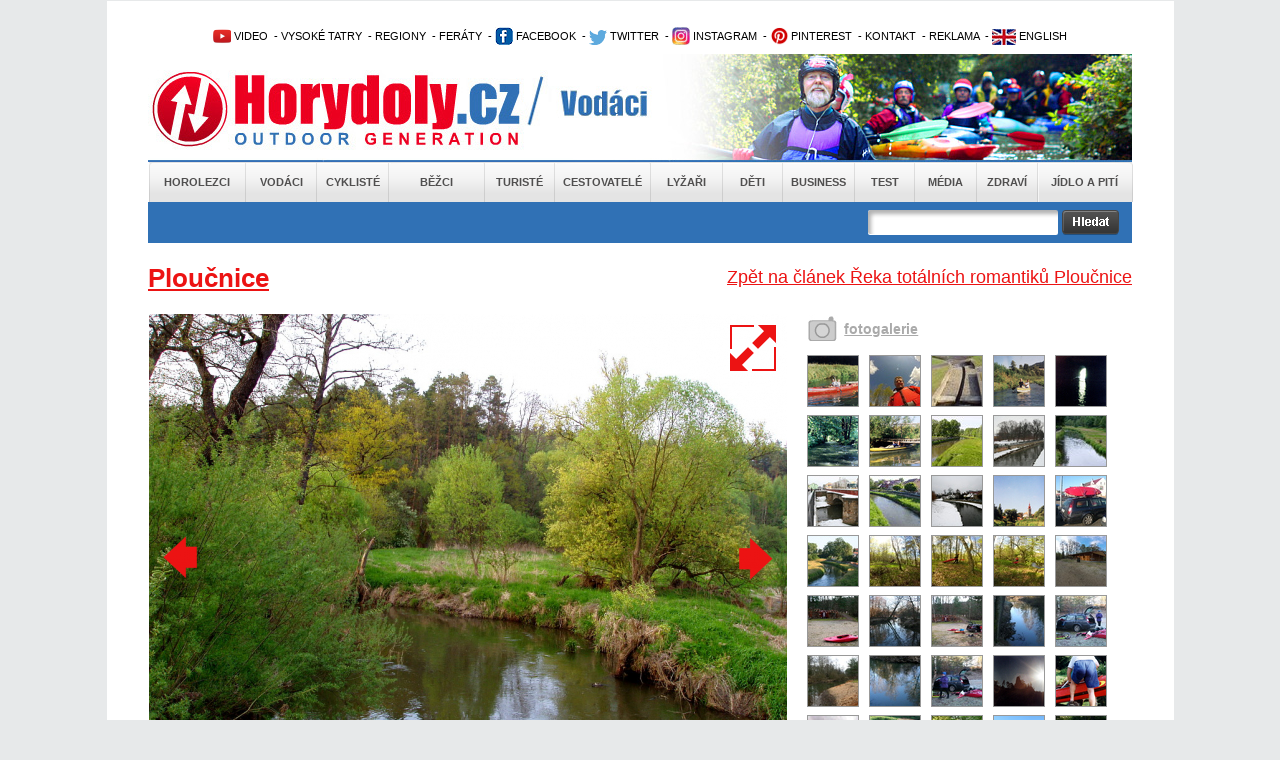

--- FILE ---
content_type: text/html; charset=utf-8
request_url: https://www.horydoly.cz/vodaci/reka-totalnich-romantiku.html?galerie=73858&image=40976
body_size: 10007
content:
<!DOCTYPE html PUBLIC "-//W3C//DTD XHTML 1.0 Transitional//EN" "http://www.w3.org/TR/xhtml1/DTD/xhtml1-transitional.dtd">
<html xmlns="http://www.w3.org/1999/xhtml" xml:lang="en" lang="en">
  <head>
    <meta http-equiv="Content-Type" content="text/html; charset=utf-8" />
<meta http-equiv="Cache-Control" content="no-store, no-cache, must-revalidate, proxy-revalidate, post-check=0, pre-check=0" />
    <meta name="title" content="Galerie Ploučnice - Řeka totálních romantiků Ploučnice - Horydoly.cz - Outdoor Generation" />
<meta name="keywords" content="river guide, Ploučnice, kanoe, kajak, vodáci, Ralsko, Mimoň, Boreček, vodácký průvodce" />
<meta name="description" content="RIVER GUIDE Ploučnice je nejhezčí řeka  kterou jsem v životě jel! Celou dobu od Stráže po Českou Lípu se jede v džungli. Voda svižně teče úzkým korytem a přitom se loď neustále prodírá tunely pod křovím a stromy  nebo meandruje bažinatými loukami." />
<meta name="language" content="cs" />
<meta name="robots" content="index, follow" />
<meta name="author" content="Horydoly.cz, Next Generation Solution" />
                   <meta property="og:title" content="Řeka totálních romantiků Ploučnice" />
          <meta property="og:description" content="RIVER GUIDE Ploučnice je nejhezčí řeka, kterou jsem v životě jel! Celou dobu od Stráže po Českou Lípu se jede v džungli. Voda svižně teče úzkým korytem a přitom se loď neustále prodírá tunely pod křovím a stromy, nebo meandruje bažinatými loukami." />
                    <meta property="og:image" content="http://www.horydoly.cz/uploads/sources/voda/reky/cesko/ploucnice/15f72666ba31b70962e9b9b3378e4c0f_untitled-8-jpg.jpg" />
                   <title>Galerie Ploučnice - Řeka totálních romantiků Ploučnice - Horydoly.cz - Outdoor Generation</title>
    <link rel="shortcut icon" href="/favicon.ico" />
    <link rel="stylesheet" type="text/css" media="all" href="/css-min/key/76f5eb04a999a8cfad99636fbf8c67f4f3b4c660/v/1678364015.css" />
<link rel="stylesheet" type="text/css" media="screen" href="/css-min/key/f277cd3bcc8158fa70f1c0c9e7f8c33d9d24bc69/v/1678364015.css" />
    
    
<!-- google maily --> 
<meta name="google-site-verification" content="uzKscg3XmxhjaWPSL2XjD5jsKpWCLAZT03dmnNH9QFg" />
    <meta name="viewport" content="width=device-width,initial-scale=1">

   
    <style type="text/css">
        .ngs .ngs_default {
            padding: 0px;
        }
    </style>
    
          <!--[if IE 7]>
          <link rel="stylesheet" href="/css/ngs/ie7.css" />
          <![endif]-->

          <!--[if IE 9]>
          <link rel="stylesheet" href="/css/ngs/ie9.css" />
          <![endif]-->  

<script type="text/javascript">
(function() {
    var consent_mode = function() {
        window.dataLayer = window.dataLayer || [];
        function gtag() { dataLayer.push(arguments); }
        var consentStatus = localStorage.getItem("consentStatus");
        
        if (consentStatus === "granted") {
            gtag('consent', 'update', {
                'ad_storage': 'granted',
                'analytics_storage': 'granted',
                'ad_user_data': 'granted',
                'ad_personalization': 'granted',
            });
        } else {
            gtag('consent', 'default', {
                'ad_storage': 'granted',
                'analytics_storage': 'granted',
                'ad_user_data': 'denied',
                'ad_personalization': 'denied',
            });
        }
    };

    var acceptConsent = function() {
        gtag('consent', 'update', {
            'ad_storage': 'granted',
            'analytics_storage': 'granted',
            'ad_user_data': 'granted',
            'ad_personalization': 'granted',
        });
        localStorage.setItem("consentStatus", "granted");
    };

    var denyConsent = function() {
        gtag('consent', 'update', {
            'ad_storage': 'granted',
            'analytics_storage': 'granted',
            'ad_user_data': 'denied',
            'ad_personalization': 'denied',
        });
        localStorage.setItem("consentStatus", "denied");
    };

    consent_mode();

    var acceptButtons = document.querySelectorAll(".fc-cta-consent, .fc-data-preferences-accept-all");
    acceptButtons.forEach(function(button) {
        button.addEventListener("click", acceptConsent);
    });

    var rejectButtons = document.querySelectorAll(".fc-cta-do-not-consent");
    rejectButtons.forEach(function(button) {
        button.addEventListener("click", denyConsent);
    });
})();


  var _gaq = _gaq || [];
  var pluginUrl =
  '//www.google-analytics.com/plugins/ga/inpage_linkid.js';
  _gaq.push(['_require', 'inpage_linkid', pluginUrl]);
  _gaq.push(['_setAccount', 'UA-2338799-1']);
  _gaq.push(['_trackPageview']);
  
  (function() {
    var ga = document.createElement('script'); ga.type = 'text/javascript'; ga.async = true;
    ga.src = ('https:' == document.location.protocol ? 'https://ssl' : 'http://www') + '.google-analytics.com/ga.js';
    var s = document.getElementsByTagName('script')[0]; s.parentNode.insertBefore(ga, s);
  })();
</script>

        
<!-- Google tag (gtag.js) -->
<script async src="https://www.googletagmanager.com/gtag/js?id=UA-2338799-1"></script>
<script>
  window.dataLayer = window.dataLayer || [];
  function gtag(){dataLayer.push(arguments);}
  gtag('js', new Date());

  gtag('config', 'UA-2338799-1');
</script>


  
<script>
  (function(i,s,o,g,r,a,m){i['GoogleAnalyticsObject']=r;i[r]=i[r]||function(){
  (i[r].q=i[r].q||[]).push(arguments)},i[r].l=1*new Date();a=s.createElement(o),
  m=s.getElementsByTagName(o)[0];a.async=1;a.src=g;m.parentNode.insertBefore(a,m)
  })(window,document,'script','//www.google-analytics.com/analytics.js','ga');

  ga('create', 'UA-2338799-1', 'auto');
  ga('send', 'pageview');

</script>





<!-- Begin Cookie Consent plugin by Silktide - http://silktide.com/cookieconsent 
<script type="text/javascript">
    window.cookieconsent_options = {"message":"Tato stránka používá technologii cookies za účelem optimalizace efektivního poskytování služeb.","dismiss":"Vím o tom a souhlasím","learnMore":"Více informací","link":"www.horydoly.cz/info-o-serveru.html","theme":"light-bottom"};
</script>

 <script type="text/javascript" src="//s3.amazonaws.com/cc.silktide.com/cookieconsent.latest.min.js"></script>-->
<!-- End Cookie Consent plugin -->




  </head>
  <body>
	             	
	<div id="banner_top">
	   	</div>
	<div id="body">
  	<div id="wrapper">
  	  <div id="wrapper_bottom">
  	  <div id="wrapper_page">
    	
    	<div id="page">
    		<div id="content">
    			
    			<!-- TOP start  -->
    			﻿<div class="leader">

 <!--/ branding nahore /-->
<script type='text/javascript'><!--//<![CDATA[
   var m3_u = (location.protocol=='https:'?'https://updownmedia.cz/reklama/www/delivery/ajs.php':'http://updownmedia.cz/reklama/www/delivery/ajs.php');
   var m3_r = Math.floor(Math.random()*99999999999);
   if (!document.MAX_used) document.MAX_used = ',';
   document.write ("<scr"+"ipt type='text/javascript' src='"+m3_u);
   document.write ("?zoneid=5");
   document.write ('&amp;cb=' + m3_r);
   if (document.MAX_used != ',') document.write ("&amp;exclude=" + document.MAX_used);
   document.write (document.charset ? '&amp;charset='+document.charset : (document.characterSet ? '&amp;charset='+document.characterSet : ''));
   document.write ("&amp;loc=" + escape(window.location));
   if (document.referrer) document.write ("&amp;referer=" + escape(document.referrer));
   if (document.context) document.write ("&context=" + escape(document.context));
   if (document.mmm_fo) document.write ("&amp;mmm_fo=1");
   document.write ("'><\/scr"+"ipt>");
//]]>--></script><noscript><a href='http://updownmedia.cz/reklama/www/delivery/ck.php?n=aa42555a&amp;cb=INSERT_RANDOM_NUMBER_HERE' target='_blank'><img src='http://updownmedia.cz/reklama/www/delivery/avw.php?zoneid=5&amp;cb=INSERT_RANDOM_NUMBER_HERE&amp;n=aa42555a' border='0' alt='' /></a></noscript>

</div>
<div class="leader2">


</div>


  




  			
  

  
  
<div id="top">   

<div class="clear"></div>


<!-- OpenX START -->

<!--/* OpenX Javascript Tag v2.8.10 */-->



<!-- OpenX END -->
 			<h2 class="hide">Užitečné odkazy</h2>


<ul id="topmenu">

<li> 			      <a href="http://www.horydoly.cz/videa" title="Video kanál Horydoly.cz"><img src="/images/layout/youtube1.png" border="0" alt="Video kanál Horydoly.cz" />&nbsp;VIDEO</a></li>  
<li> 					&nbsp;-&nbsp;<a href="http://www.horydoly.cz/rubrika/vysoke-tatry.html" title="Vysoké Tatry - horolezectví, skialpinismus, turistika">VYSOKÉ TATRY</a></li>        
<li> 					&nbsp;-&nbsp;<a href="http://www.horydoly.cz/seznam-regionu-na-horydoly-cz.html" title="České, slovenské a světové regiony na Horydoly.cz - rozcestní­k">REGIONY</a> 		          	 				</li>       
<li> 			      &nbsp;-&nbsp;<a href="http://www.horydoly.cz/turiste/feraty.html" title="GUIDE: via ferra - Klettersteig›">FERÁTY</a></li></li>  
<li>&nbsp;-&nbsp;<a href="https://www.facebook.com/horydolycz" title="Facebook Horydoly.cz"><img src="/images/layout/facebook.png" border="0" alt="Facebook Horydoly.cz" />&nbsp;FACEBOOK</a></li>
<li> 			      &nbsp;-&nbsp;<a href="http://twitter.com/horydoly" title="Twitter Horydoly.cz"><img src="/images/layout/twitter.png" border="0" alt="Twitter Horydoly.cz" />&nbsp;TWITTER</a></li>
<li> 			&nbsp;-&nbsp;<a href="https://www.instagram.com/horydoly" title="Instagram Horydoly.cz"><img src="/images/layout/instagram.png" border="0" alt="Instagram Horydoly.cz" />&nbsp;INSTAGRAM</a></li>		
<li> 			&nbsp;-&nbsp;<a href="https://cz.pinterest.com/horydoly" title="Pinterest Horydoly.cz"><img src="/images/layout/pinterest.png" border="0" alt="Pinterest Horydoly.cz" />&nbsp;PINTEREST</a></li>      
<li> 		         &nbsp;-&nbsp;<a href="mailto:redakce@horydoly.cz">KONTAKT</a></li>
<li> 					&nbsp;-&nbsp;<a href="http://updownmedia.cz" title="Obchodní­ zastoupení­ UpDown Media" target="_blank" >REKLAMA</a></li>
<li>&nbsp;-&nbsp;<a href="/international" title="English version of Horydoly.cz"><img src="/images/layout/international.png" border="0" alt="English version of international Horydoly.cz" />&nbsp;ENGLISH</a></li>




			</ul>       

<div class="logoHeader" style="background-image:url('/images/layout/head_vodaci.jpg')">
<a href="/" class="linkHomepage" title="Horydoly.cz"></a>
<a href="vodaci.html" class="linkSectionHomepage"></a>

</div>

<div id="mainmenu"> 		    <ul class="mainmenu depth0">
                        <li class="first position_0">
            
                        <a href="/horolezci.html" title="Horolezci">Horolezci</a>
            
                    </li>
                        <li class="position_1">
            
                        <a href="/vodaci.html" title="Vodáci">Vodáci</a>
            
                    </li>
                        <li class="position_2">
            
                        <a href="/cykliste.html" title="Cyklisté">Cyklisté</a>
            
                    </li>
                        <li class="position_3">
            
                        <a href="/bezci.html" title="Běžci">Běžci</a>
            
                    </li>
                        <li class="position_4">
            
                        <a href="/turiste.html" title="Turisté">Turisté</a>
            
                    </li>
                        <li class="position_5">
            
                        <a href="/cestovatele.html" title="Cestovatelé">Cestovatelé</a>
            
                    </li>
                        <li class="position_6">
            
                        <a href="/lyzari.html" title="Lyžaři">Lyžaři</a>
            
                    </li>
                        <li class="position_7">
            
                        <a href="/deti.html" title="Děti">Děti</a>
            
                    </li>
                        <li class="position_8">
            
                        <a href="/business.html" title="Business">Business</a>
            
                    </li>
                        <li class="position_9">
            
                        <a href="/test.html" title="Test">Test</a>
            
                    </li>
                        <li class="position_10">
            
                        <a href="/media.html" title="Média">Média</a>
            
                    </li>
                        <li class="position_11">
            
                        <a href="/zdravi.html" title="Zdraví">Zdraví</a>
            
                    </li>
                        <li class="last position_12">
            
                        <a href="/jidlo-a-piti.html" title="Jídlo a pití">Jídlo a pití</a>
            
                    </li>
            </ul>
</div>
<h2 class="hide">Hlavní nabídka</h2>

<div id="search" class="vodaci   ">
	<form id="gcse-search-box" action="/vyhledavat">
          <table>
               <tr>

                    
                    <td valign="top">



                    <div class="formBox">
                      <div class="input_box first">                           
                           <div class="input_div">
                                <input type="text" name="q" value="" />
                           </div>
                      </div>
                      <div class="input_error">
                           
                      </div> 
                      
                                  
                    </div>
                    
<input type="hidden" value="partner-pub-5679046693336489:9887867303" name="cx" />
<input type="hidden" value="FORID:9" name="cof" />
<input type="hidden" value="UTF-8" name="ie" />
                    
                    
                    
                    
                    
                    </td>
                    <td valign="top">
                         <input type="image" src="/images/layout/search/search_button.png" />
                    </td>

        <td>


</td>

              
                  
          </tr>
          </table>

	</form>
     
    
</div>

</div>  
    			<!-- TOP end -->
  
    			<!-- sf content start  -->
    			<a name="topgallery"></a>
<div id="hContent">
     


          	<a href="/vodaci/reka-totalnich-romantiku.html" title="Řeka totálních romantiků Ploučnice" id="backLink">
                Zpět na článek Řeka totálních romantiků Ploučnice          	</a> 
	<h1 class="h1">
                                   Ploučnice          </a>
          	</h1>         
     
     <div class="leftContent">
              <div class="galleryInArticle">
               <div class="hImageGalleryLeft">                    
                    <p align="center">
                         <!-- first photo -->
                         
                         
                              
                                                                 
                                                          
                         
                              
                                                                 
                                                          
                         
                              
                                                                 
                                                          
                         
                              
                                                                 
                                                          
                         
                              
                                                                 
                                                          
                         
                              
                                                                 
                                                          
                         
                              
                                                                 
                                                          
                         
                              
                                                                 
                                                          
                         
                              
                                                                 
                                                          
                         
                              
                                                                 
                                                          
                         
                              
                                                                 
                                                          
                         
                              
                                                                 
                                                          
                         
                              
                                                                 
                                                          
                         
                              
                                                                 
                                                          
                         
                              
                                                                 
                                                          
                         
                              
                                                                 
                                                          
                         
                              
                                                                 
                                                          
                         
                              
                                                                 
                                                          
                         
                              
                                                                 
                                                          
                         
                              
                                                                 
                                                          
                         
                              
                                                                 
                                                          
                         
                              
                                                                 
                                                          
                         
                              
                                                                 
                                                          
                         
                              
                                                                 
                                                          
                         
                              
                                                                 
                                                          
                         
                              
                                                                 
                                                          
                         
                              
                                                                 
                                                          
                         
                              
                                                                 
                                                          
                         
                              
                                                                 
                                                          
                         
                              
                                                                 
                                                          
                         
                              
                                                                 
                                                          
                         
                              
                                                                 
                                                          
                         
                              
                                                                 
                                                          
                         
                              
                                                                 
                                                          
                         
                              
                                                                 
                                                          
                         
                              
                                                                 
                                                          
                         
                              
                                                                 
                                                          
                         
                              
                                                                 
                                                          
                         
                              
                                                                 
                                                          
                         
                              
                                                                 
                                                          
                         
                              
                                                                 
                                                          
                         
                              
                                                                 
                                                          
                         
                              
                                                                                                    <a title="Přejít na detail galerie" href="/galerie/73858/fotka/40976?backId=1373#fotka"><img title="Řeka totálních romantiků Ploučnice" alt="Řeka totálních romantiků Ploučnice" src="/uploads/sources/voda/reky/cesko/ploucnice/a98ddff71aec9e07423e7d311aa96108_p5070045-jpg.JPG?width=638" /></a>                                         
                    </p>
                    
                <div class="image_description_box">
                  <div class="image_name">  
                    Ploučnice. Bahnité koryto u Heřmaniček.                  </div>
                  <div class="author_name">
                    <img src="/images/layout/icon_photo.jpg" alt="Autor snímku" />&nbsp;<span>Kuba Turek</span>
                  </div>
                  <div class="clear"></div>
                </div>                       
                    
        
                    
                                        <a href="/galerie/73858/fotka/40976?backId=1373#fotka" class="icon_resize" title="Větší velikost">
                      <img alt="Větší velikost" title="Větší velikost" src="/images/layout/resize_icon.png" />                    </a>
                                        
                                                            <a class="previous_icon_arrow" title="Předchozí fotka" href="/vodaci/reka-totalnich-romantiku.html?galerie=73858&image=40975#topgallery">
                      <img src="/images/layout/arrow_image_left.png?width=50" alt="Předchozí fotka" />
                    </a>
                                        
                                        
                                        <a class="next_icon_arrow" title="Další fotka" href="/vodaci/reka-totalnich-romantiku.html?galerie=73858&image=40972#topgallery">
                      <img src="/images/layout/arrow_image_right.png?width=50" alt="Další fotka" />
                    </a>
                    

                    <div class="wysiwyg_content">
          <p>Ralsko - Hradčany - Benešov - Děčín.</p>                   </div>
          
                    
               </div>

               <div class="morePhotosBoxDetail">
                    <div class="morePhotosLeft">                         
                         
                    <a href="/vodaci/reka-totalnich-romantiku.html?galerie=73858#topgallery" title="Přejít na detail galerie">
                    fotogalerie
                    </a>                          
                       
  
                    </div>
                    <!-- more photos -->
                    <ul class="morePhotos">
                                                                                
                                                                                                                        <li>   
                         <a href="/vodaci/reka-totalnich-romantiku.html?galerie=73858&image=40983#topgallery" title="Zobrazit detail">
                                                    <img title="Řeka totálních romantiků Ploučnice" alt="Řeka totálních romantiků Ploučnice" class="" src="/uploads/sources/voda/reky/cesko/ploucnice/c72f8b3e52c9e456d8a433388a496f3d_ploucnice-prckove-jpg.jpg?width=50&amp;height=50&amp;fit=true" />                         </a>                           
                         <a href="/uploads/sources/voda/reky/cesko/ploucnice/c72f8b3e52c9e456d8a433388a496f3d_ploucnice-prckove-jpg.jpg?width=600" rel="prettyPhoto[pp_gal]"></a>

                         </li>
                              
                                                                                                                        <li>   
                         <a href="/vodaci/reka-totalnich-romantiku.html?galerie=73858&image=52579#topgallery" title="Zobrazit detail">
                                                    <img title="Řeka totálních romantiků Ploučnice" alt="Řeka totálních romantiků Ploučnice" class="" src="/uploads/sources/voda/reky/cesko/ploucnice/ad44ff67c966b62299acdd28114e93c3_g0010475-jpg.JPG?width=50&amp;height=50&amp;fit=true" />                         </a>                           
                         <a href="/uploads/sources/voda/reky/cesko/ploucnice/ad44ff67c966b62299acdd28114e93c3_g0010475-jpg.JPG?width=600" rel="prettyPhoto[pp_gal]"></a>

                         </li>
                              
                                                                                                                        <li>   
                         <a href="/vodaci/reka-totalnich-romantiku.html?galerie=73858&image=90404#topgallery" title="Zobrazit detail">
                                                    <img title="Řeka totálních romantiků Ploučnice" alt="Řeka totálních romantiků Ploučnice" class="" src="/uploads/sources/voda/reky/cesko/ploucnice/fe94a8307831c7e573505610c92357bb_straz-odtok-jpg.jpg?width=50&amp;height=50&amp;fit=true" />                         </a>                           
                         <a href="/uploads/sources/voda/reky/cesko/ploucnice/fe94a8307831c7e573505610c92357bb_straz-odtok-jpg.jpg?width=600" rel="prettyPhoto[pp_gal]"></a>

                         </li>
                              
                                                                                                                        <li>   
                         <a href="/vodaci/reka-totalnich-romantiku.html?galerie=73858&image=40990#topgallery" title="Zobrazit detail">
                                                    <img title="Řeka totálních romantiků Ploučnice" alt="Řeka totálních romantiků Ploučnice" class="" src="/uploads/sources/voda/reky/cesko/ploucnice/4554c6e004090782f22071cdd7508082_untitled-9-jpg.jpg?width=50&amp;height=50&amp;fit=true" />                         </a>                           
                         <a href="/uploads/sources/voda/reky/cesko/ploucnice/4554c6e004090782f22071cdd7508082_untitled-9-jpg.jpg?width=600" rel="prettyPhoto[pp_gal]"></a>

                         </li>
                              
                                                                                                                        <li>   
                         <a href="/vodaci/reka-totalnich-romantiku.html?galerie=73858&image=40988#topgallery" title="Zobrazit detail">
                                                    <img title="Řeka totálních romantiků Ploučnice" alt="Řeka totálních romantiků Ploučnice" class="" src="/uploads/sources/voda/reky/cesko/ploucnice/39ea157732bfc5573fd305f7601bac79_untitled-7-jpg.jpg?width=50&amp;height=50&amp;fit=true" />                         </a>                           
                         <a href="/uploads/sources/voda/reky/cesko/ploucnice/39ea157732bfc5573fd305f7601bac79_untitled-7-jpg.jpg?width=600" rel="prettyPhoto[pp_gal]"></a>

                         </li>
                              
                                                                                                                        <li>   
                         <a href="/vodaci/reka-totalnich-romantiku.html?galerie=73858&image=40984#topgallery" title="Zobrazit detail">
                                                    <img title="Řeka totálních romantiků Ploučnice" alt="Řeka totálních romantiků Ploučnice" class="" src="/uploads/sources/voda/reky/cesko/ploucnice/7d1466a06edd966599f3adb626efe4bc_untitled-3-jpg.jpg?width=50&amp;height=50&amp;fit=true" />                         </a>                           
                         <a href="/uploads/sources/voda/reky/cesko/ploucnice/7d1466a06edd966599f3adb626efe4bc_untitled-3-jpg.jpg?width=600" rel="prettyPhoto[pp_gal]"></a>

                         </li>
                              
                                                                                                                        <li>   
                         <a href="/vodaci/reka-totalnich-romantiku.html?galerie=73858&image=40989#topgallery" title="Zobrazit detail">
                                                    <img title="Řeka totálních romantiků Ploučnice" alt="Řeka totálních romantiků Ploučnice" class="" src="/uploads/sources/voda/reky/cesko/ploucnice/15f72666ba31b70962e9b9b3378e4c0f_untitled-8-jpg.jpg?width=50&amp;height=50&amp;fit=true" />                         </a>                           
                         <a href="/uploads/sources/voda/reky/cesko/ploucnice/15f72666ba31b70962e9b9b3378e4c0f_untitled-8-jpg.jpg?width=600" rel="prettyPhoto[pp_gal]"></a>

                         </li>
                              
                                                                                                                        <li>   
                         <a href="/vodaci/reka-totalnich-romantiku.html?galerie=73858&image=40980#topgallery" title="Zobrazit detail">
                                                    <img title="Řeka totálních romantiků Ploučnice" alt="Řeka totálních romantiků Ploučnice" class="" src="/uploads/sources/voda/reky/cesko/ploucnice/ce8a7d7d64ef668483bb25159cba186b_p5250158-jpg.JPG?width=50&amp;height=50&amp;fit=true" />                         </a>                           
                         <a href="/uploads/sources/voda/reky/cesko/ploucnice/ce8a7d7d64ef668483bb25159cba186b_p5250158-jpg.JPG?width=600" rel="prettyPhoto[pp_gal]"></a>

                         </li>
                              
                                                                                                                        <li>   
                         <a href="/vodaci/reka-totalnich-romantiku.html?galerie=73858&image=40970#topgallery" title="Zobrazit detail">
                                                    <img title="Řeka totálních romantiků Ploučnice" alt="Řeka totálních romantiků Ploučnice" class="" src="/uploads/sources/voda/reky/cesko/ploucnice/b5358daa19abbb74263621d8458d9479_luz-158-jpg.jpg?width=50&amp;height=50&amp;fit=true" />                         </a>                           
                         <a href="/uploads/sources/voda/reky/cesko/ploucnice/b5358daa19abbb74263621d8458d9479_luz-158-jpg.jpg?width=600" rel="prettyPhoto[pp_gal]"></a>

                         </li>
                              
                                                                                                                        <li>   
                         <a href="/vodaci/reka-totalnich-romantiku.html?galerie=73858&image=40982#topgallery" title="Zobrazit detail">
                                                    <img title="Řeka totálních romantiků Ploučnice" alt="Řeka totálních romantiků Ploučnice" class="" src="/uploads/sources/voda/reky/cesko/ploucnice/b1728fe6d338881fa838d9d4ad86bf9f_ploucnice-mimon-rybar-jpg.JPG?width=50&amp;height=50&amp;fit=true" />                         </a>                           
                         <a href="/uploads/sources/voda/reky/cesko/ploucnice/b1728fe6d338881fa838d9d4ad86bf9f_ploucnice-mimon-rybar-jpg.JPG?width=600" rel="prettyPhoto[pp_gal]"></a>

                         </li>
                              
                                                                                                                        <li>   
                         <a href="/vodaci/reka-totalnich-romantiku.html?galerie=73858&image=40969#topgallery" title="Zobrazit detail">
                                                    <img title="Řeka totálních romantiků Ploučnice" alt="Řeka totálních romantiků Ploučnice" class="" src="/uploads/sources/voda/reky/cesko/ploucnice/2c84f3565591a6eab1a390a322cfd1f8_luz-157-jpg.jpg?width=50&amp;height=50&amp;fit=true" />                         </a>                           
                         <a href="/uploads/sources/voda/reky/cesko/ploucnice/2c84f3565591a6eab1a390a322cfd1f8_luz-157-jpg.jpg?width=600" rel="prettyPhoto[pp_gal]"></a>

                         </li>
                              
                                                                                                                        <li>   
                         <a href="/vodaci/reka-totalnich-romantiku.html?galerie=73858&image=40979#topgallery" title="Zobrazit detail">
                                                    <img title="Řeka totálních romantiků Ploučnice" alt="Řeka totálních romantiků Ploučnice" class="" src="/uploads/sources/voda/reky/cesko/ploucnice/3ca0f594a28113f91bc97cf708c92c79_p5250153-jpg.JPG?width=50&amp;height=50&amp;fit=true" />                         </a>                           
                         <a href="/uploads/sources/voda/reky/cesko/ploucnice/3ca0f594a28113f91bc97cf708c92c79_p5250153-jpg.JPG?width=600" rel="prettyPhoto[pp_gal]"></a>

                         </li>
                              
                                                                                                                        <li>   
                         <a href="/vodaci/reka-totalnich-romantiku.html?galerie=73858&image=40968#topgallery" title="Zobrazit detail">
                                                    <img title="Řeka totálních romantiků Ploučnice" alt="Řeka totálních romantiků Ploučnice" class="" src="/uploads/sources/voda/reky/cesko/ploucnice/28fe0c519dd6195f3d342344b6975ab7_luz-153-jpg.jpg?width=50&amp;height=50&amp;fit=true" />                         </a>                           
                         <a href="/uploads/sources/voda/reky/cesko/ploucnice/28fe0c519dd6195f3d342344b6975ab7_luz-153-jpg.jpg?width=600" rel="prettyPhoto[pp_gal]"></a>

                         </li>
                              
                                                                                                                        <li>   
                         <a href="/vodaci/reka-totalnich-romantiku.html?galerie=73858&image=40987#topgallery" title="Zobrazit detail">
                                                    <img title="Řeka totálních romantiků Ploučnice" alt="Řeka totálních romantiků Ploučnice" class="" src="/uploads/sources/voda/reky/cesko/ploucnice/af448aa9b414d04ba99c337a53e04249_untitled-6-jpg.jpg?width=50&amp;height=50&amp;fit=true" />                         </a>                           
                         <a href="/uploads/sources/voda/reky/cesko/ploucnice/af448aa9b414d04ba99c337a53e04249_untitled-6-jpg.jpg?width=600" rel="prettyPhoto[pp_gal]"></a>

                         </li>
                              
                                                                                                                        <li>   
                         <a href="/vodaci/reka-totalnich-romantiku.html?galerie=73858&image=44514#topgallery" title="Zobrazit detail">
                                                    <img title="Řeka totálních romantiků Ploučnice" alt="Řeka totálních romantiků Ploučnice" class="" src="/uploads/sources/voda/reky/cesko/ploucnice/9167f2c5f95b264b1763adbf5da5ba1a_silvestr-2013-115-jpg.JPG?width=50&amp;height=50&amp;fit=true" />                         </a>                           
                         <a href="/uploads/sources/voda/reky/cesko/ploucnice/9167f2c5f95b264b1763adbf5da5ba1a_silvestr-2013-115-jpg.JPG?width=600" rel="prettyPhoto[pp_gal]"></a>

                         </li>
                              
                                                                                                                        <li>   
                         <a href="/vodaci/reka-totalnich-romantiku.html?galerie=73858&image=40971#topgallery" title="Zobrazit detail">
                                                    <img title="Řeka totálních romantiků Ploučnice" alt="Řeka totálních romantiků Ploučnice" class="" src="/uploads/sources/voda/reky/cesko/ploucnice/9b91734fa1a390fdf101b4ca22aafaea_mimon-jpg.jpg?width=50&amp;height=50&amp;fit=true" />                         </a>                           
                         <a href="/uploads/sources/voda/reky/cesko/ploucnice/9b91734fa1a390fdf101b4ca22aafaea_mimon-jpg.jpg?width=600" rel="prettyPhoto[pp_gal]"></a>

                         </li>
                              
                                                                                                                        <li>   
                         <a href="/vodaci/reka-totalnich-romantiku.html?galerie=73858&image=52580#topgallery" title="Zobrazit detail">
                                                    <img title="Řeka totálních romantiků Ploučnice" alt="Řeka totálních romantiků Ploučnice" class="" src="/uploads/sources/voda/reky/cesko/ploucnice/7a596bb63e0215974a79b347dba714ee_gopr0515-jpg.JPG?width=50&amp;height=50&amp;fit=true" />                         </a>                           
                         <a href="/uploads/sources/voda/reky/cesko/ploucnice/7a596bb63e0215974a79b347dba714ee_gopr0515-jpg.JPG?width=600" rel="prettyPhoto[pp_gal]"></a>

                         </li>
                              
                                                                                                                        <li>   
                         <a href="/vodaci/reka-totalnich-romantiku.html?galerie=73858&image=52581#topgallery" title="Zobrazit detail">
                                                    <img title="Řeka totálních romantiků Ploučnice" alt="Řeka totálních romantiků Ploučnice" class="" src="/uploads/sources/voda/reky/cesko/ploucnice/4454b2f76c5b3524278fb2340441320a_gopr0517-jpg.JPG?width=50&amp;height=50&amp;fit=true" />                         </a>                           
                         <a href="/uploads/sources/voda/reky/cesko/ploucnice/4454b2f76c5b3524278fb2340441320a_gopr0517-jpg.JPG?width=600" rel="prettyPhoto[pp_gal]"></a>

                         </li>
                              
                                                                                                                        <li>   
                         <a href="/vodaci/reka-totalnich-romantiku.html?galerie=73858&image=52582#topgallery" title="Zobrazit detail">
                                                    <img title="Řeka totálních romantiků Ploučnice" alt="Řeka totálních romantiků Ploučnice" class="" src="/uploads/sources/voda/reky/cesko/ploucnice/9bac44f44b1a6b0c9789644077c7b03b_gopr0518-jpg.JPG?width=50&amp;height=50&amp;fit=true" />                         </a>                           
                         <a href="/uploads/sources/voda/reky/cesko/ploucnice/9bac44f44b1a6b0c9789644077c7b03b_gopr0518-jpg.JPG?width=600" rel="prettyPhoto[pp_gal]"></a>

                         </li>
                              
                                                                                                                        <li>   
                         <a href="/vodaci/reka-totalnich-romantiku.html?galerie=73858&image=52583#topgallery" title="Zobrazit detail">
                                                    <img title="Řeka totálních romantiků Ploučnice" alt="Řeka totálních romantiků Ploučnice" class="" src="/uploads/sources/voda/reky/cesko/ploucnice/67c37e586a38f582856818c9a1b6b215_gopr0521-jpg.JPG?width=50&amp;height=50&amp;fit=true" />                         </a>                           
                         <a href="/uploads/sources/voda/reky/cesko/ploucnice/67c37e586a38f582856818c9a1b6b215_gopr0521-jpg.JPG?width=600" rel="prettyPhoto[pp_gal]"></a>

                         </li>
                              
                                                                                                                        <li>   
                         <a href="/vodaci/reka-totalnich-romantiku.html?galerie=73858&image=44506#topgallery" title="Zobrazit detail">
                                                    <img title="Řeka totálních romantiků Ploučnice" alt="Řeka totálních romantiků Ploučnice" class="" src="/uploads/sources/voda/reky/cesko/ploucnice/df8d8fcb72b7223c8b1c510459a84f8c_silvestr-2013-094-jpg.JPG?width=50&amp;height=50&amp;fit=true" />                         </a>                           
                         <a href="/uploads/sources/voda/reky/cesko/ploucnice/df8d8fcb72b7223c8b1c510459a84f8c_silvestr-2013-094-jpg.JPG?width=600" rel="prettyPhoto[pp_gal]"></a>

                         </li>
                              
                                                                                                                        <li>   
                         <a href="/vodaci/reka-totalnich-romantiku.html?galerie=73858&image=44511#topgallery" title="Zobrazit detail">
                                                    <img title="Řeka totálních romantiků Ploučnice" alt="Řeka totálních romantiků Ploučnice" class="" src="/uploads/sources/voda/reky/cesko/ploucnice/6b36657c015706097948b7454e5d5dff_silvestr-2013-107-jpg.JPG?width=50&amp;height=50&amp;fit=true" />                         </a>                           
                         <a href="/uploads/sources/voda/reky/cesko/ploucnice/6b36657c015706097948b7454e5d5dff_silvestr-2013-107-jpg.JPG?width=600" rel="prettyPhoto[pp_gal]"></a>

                         </li>
                              
                                                                                                                        <li>   
                         <a href="/vodaci/reka-totalnich-romantiku.html?galerie=73858&image=44507#topgallery" title="Zobrazit detail">
                                                    <img title="Řeka totálních romantiků Ploučnice" alt="Řeka totálních romantiků Ploučnice" class="" src="/uploads/sources/voda/reky/cesko/ploucnice/a1785f5801b7754b78c7dadf93dd2f5f_silvestr-2013-097-jpg.JPG?width=50&amp;height=50&amp;fit=true" />                         </a>                           
                         <a href="/uploads/sources/voda/reky/cesko/ploucnice/a1785f5801b7754b78c7dadf93dd2f5f_silvestr-2013-097-jpg.JPG?width=600" rel="prettyPhoto[pp_gal]"></a>

                         </li>
                              
                                                                                                                        <li>   
                         <a href="/vodaci/reka-totalnich-romantiku.html?galerie=73858&image=44512#topgallery" title="Zobrazit detail">
                                                    <img title="Řeka totálních romantiků Ploučnice" alt="Řeka totálních romantiků Ploučnice" class="" src="/uploads/sources/voda/reky/cesko/ploucnice/de63fdb548474020b6e0b9bf15dc3503_silvestr-2013-110-jpg.JPG?width=50&amp;height=50&amp;fit=true" />                         </a>                           
                         <a href="/uploads/sources/voda/reky/cesko/ploucnice/de63fdb548474020b6e0b9bf15dc3503_silvestr-2013-110-jpg.JPG?width=600" rel="prettyPhoto[pp_gal]"></a>

                         </li>
                              
                                                                                                                        <li>   
                         <a href="/vodaci/reka-totalnich-romantiku.html?galerie=73858&image=44509#topgallery" title="Zobrazit detail">
                                                    <img title="Řeka totálních romantiků Ploučnice" alt="Řeka totálních romantiků Ploučnice" class="" src="/uploads/sources/voda/reky/cesko/ploucnice/853df63ca38663e7f127c0c6a15ed850_silvestr-2013-102-jpg.JPG?width=50&amp;height=50&amp;fit=true" />                         </a>                           
                         <a href="/uploads/sources/voda/reky/cesko/ploucnice/853df63ca38663e7f127c0c6a15ed850_silvestr-2013-102-jpg.JPG?width=600" rel="prettyPhoto[pp_gal]"></a>

                         </li>
                              
                                                                                                                        <li>   
                         <a href="/vodaci/reka-totalnich-romantiku.html?galerie=73858&image=44508#topgallery" title="Zobrazit detail">
                                                    <img title="Řeka totálních romantiků Ploučnice" alt="Řeka totálních romantiků Ploučnice" class="" src="/uploads/sources/voda/reky/cesko/ploucnice/4d63697e3102ab7643e595036a0f9cdc_silvestr-2013-099-jpg.JPG?width=50&amp;height=50&amp;fit=true" />                         </a>                           
                         <a href="/uploads/sources/voda/reky/cesko/ploucnice/4d63697e3102ab7643e595036a0f9cdc_silvestr-2013-099-jpg.JPG?width=600" rel="prettyPhoto[pp_gal]"></a>

                         </li>
                              
                                                                                                                        <li>   
                         <a href="/vodaci/reka-totalnich-romantiku.html?galerie=73858&image=44513#topgallery" title="Zobrazit detail">
                                                    <img title="Řeka totálních romantiků Ploučnice" alt="Řeka totálních romantiků Ploučnice" class="" src="/uploads/sources/voda/reky/cesko/ploucnice/e399db33a7e453023ea5255f6389c3e7_silvestr-2013-112-jpg.JPG?width=50&amp;height=50&amp;fit=true" />                         </a>                           
                         <a href="/uploads/sources/voda/reky/cesko/ploucnice/e399db33a7e453023ea5255f6389c3e7_silvestr-2013-112-jpg.JPG?width=600" rel="prettyPhoto[pp_gal]"></a>

                         </li>
                              
                                                                                                                        <li>   
                         <a href="/vodaci/reka-totalnich-romantiku.html?galerie=73858&image=44510#topgallery" title="Zobrazit detail">
                                                    <img title="Řeka totálních romantiků Ploučnice" alt="Řeka totálních romantiků Ploučnice" class="" src="/uploads/sources/voda/reky/cesko/ploucnice/8962697bd58e0881fdaa1f4b4ac9a19b_silvestr-2013-103-jpg.JPG?width=50&amp;height=50&amp;fit=true" />                         </a>                           
                         <a href="/uploads/sources/voda/reky/cesko/ploucnice/8962697bd58e0881fdaa1f4b4ac9a19b_silvestr-2013-103-jpg.JPG?width=600" rel="prettyPhoto[pp_gal]"></a>

                         </li>
                              
                                                                                                                        <li>   
                         <a href="/vodaci/reka-totalnich-romantiku.html?galerie=73858&image=40997#topgallery" title="Zobrazit detail">
                                                    <img title="Řeka totálních romantiků Ploučnice" alt="Řeka totálních romantiků Ploučnice" class="" src="/uploads/sources/skaly/cesko/ralsko/tvaroznik/1f8ae54628258e2366a9eb77911c0b4f_tvaroznik2-jpg.jpg?width=50&amp;height=50&amp;fit=true" />                         </a>                           
                         <a href="/uploads/sources/skaly/cesko/ralsko/tvaroznik/1f8ae54628258e2366a9eb77911c0b4f_tvaroznik2-jpg.jpg?width=600" rel="prettyPhoto[pp_gal]"></a>

                         </li>
                              
                                                                                                                        <li>   
                         <a href="/vodaci/reka-totalnich-romantiku.html?galerie=73858&image=40985#topgallery" title="Zobrazit detail">
                                                    <img title="Řeka totálních romantiků Ploučnice" alt="Řeka totálních romantiků Ploučnice" class="" src="/uploads/sources/voda/reky/cesko/ploucnice/977e2c4ee4f91e0bf6dcd4d171dfacb2_untitled-4-jpg.jpg?width=50&amp;height=50&amp;fit=true" />                         </a>                           
                         <a href="/uploads/sources/voda/reky/cesko/ploucnice/977e2c4ee4f91e0bf6dcd4d171dfacb2_untitled-4-jpg.jpg?width=600" rel="prettyPhoto[pp_gal]"></a>

                         </li>
                              
                                                                                                                        <li>   
                         <a href="/vodaci/reka-totalnich-romantiku.html?galerie=73858&image=40996#topgallery" title="Zobrazit detail">
                                                    <img title="Řeka totálních romantiků Ploučnice" alt="Řeka totálních romantiků Ploučnice" class="" src="/uploads/sources/skaly/cesko/ralsko/tvaroznik/d5924dbb3bdc4915f5ec25e26189eb41_bez-nazvu-jpg.jpg?width=50&amp;height=50&amp;fit=true" />                         </a>                           
                         <a href="/uploads/sources/skaly/cesko/ralsko/tvaroznik/d5924dbb3bdc4915f5ec25e26189eb41_bez-nazvu-jpg.jpg?width=600" rel="prettyPhoto[pp_gal]"></a>

                         </li>
                              
                                                                                                                        <li>   
                         <a href="/vodaci/reka-totalnich-romantiku.html?galerie=73858&image=40986#topgallery" title="Zobrazit detail">
                                                    <img title="Řeka totálních romantiků Ploučnice" alt="Řeka totálních romantiků Ploučnice" class="" src="/uploads/sources/voda/reky/cesko/ploucnice/a7dfcfe911dda3dea413597236125c22_untitled-5-jpg.jpg?width=50&amp;height=50&amp;fit=true" />                         </a>                           
                         <a href="/uploads/sources/voda/reky/cesko/ploucnice/a7dfcfe911dda3dea413597236125c22_untitled-5-jpg.jpg?width=600" rel="prettyPhoto[pp_gal]"></a>

                         </li>
                              
                                                                                                                        <li>   
                         <a href="/vodaci/reka-totalnich-romantiku.html?galerie=73858&image=40963#topgallery" title="Zobrazit detail">
                                                    <img title="Řeka totálních romantiků Ploučnice" alt="Řeka totálních romantiků Ploučnice" class="" src="/uploads/sources/voda/reky/cesko/ploucnice/95e5daccc2cf15344a9b040392b2dd3b_brenna-jez-jpg.jpg?width=50&amp;height=50&amp;fit=true" />                         </a>                           
                         <a href="/uploads/sources/voda/reky/cesko/ploucnice/95e5daccc2cf15344a9b040392b2dd3b_brenna-jez-jpg.jpg?width=600" rel="prettyPhoto[pp_gal]"></a>

                         </li>
                              
                                                                                                                        <li>   
                         <a href="/vodaci/reka-totalnich-romantiku.html?galerie=73858&image=85699#topgallery" title="Zobrazit detail">
                                                    <img title="Řeka totálních romantiků Ploučnice" alt="Řeka totálních romantiků Ploučnice" class="" src="/uploads/sources/voda/reky/cesko/ploucnice/4f5c3e6564ac86f576f792e8c4ed8ead_dscn5541-jpg.JPG?width=50&amp;height=50&amp;fit=true" />                         </a>                           
                         <a href="/uploads/sources/voda/reky/cesko/ploucnice/4f5c3e6564ac86f576f792e8c4ed8ead_dscn5541-jpg.JPG?width=600" rel="prettyPhoto[pp_gal]"></a>

                         </li>
                              
                                                                                                                        <li>   
                         <a href="/vodaci/reka-totalnich-romantiku.html?galerie=73858&image=40964#topgallery" title="Zobrazit detail">
                                                    <img title="Řeka totálních romantiků Ploučnice" alt="Řeka totálních romantiků Ploučnice" class="" src="/uploads/sources/voda/reky/cesko/ploucnice/1bf331f5e0ea6aa0aa481cb8fb81ea76_brenna-jpg.jpg?width=50&amp;height=50&amp;fit=true" />                         </a>                           
                         <a href="/uploads/sources/voda/reky/cesko/ploucnice/1bf331f5e0ea6aa0aa481cb8fb81ea76_brenna-jpg.jpg?width=600" rel="prettyPhoto[pp_gal]"></a>

                         </li>
                              
                                                                                                                        <li>   
                         <a href="/vodaci/reka-totalnich-romantiku.html?galerie=73858&image=85701#topgallery" title="Zobrazit detail">
                                                    <img title="Řeka totálních romantiků Ploučnice" alt="Řeka totálních romantiků Ploučnice" class="" src="/uploads/sources/voda/reky/cesko/ploucnice/0bcff4ab245ea2311d2e4c5ca832efd3_dscn5549-jpg.JPG?width=50&amp;height=50&amp;fit=true" />                         </a>                           
                         <a href="/uploads/sources/voda/reky/cesko/ploucnice/0bcff4ab245ea2311d2e4c5ca832efd3_dscn5549-jpg.JPG?width=600" rel="prettyPhoto[pp_gal]"></a>

                         </li>
                              
                                                                                                                        <li>   
                         <a href="/vodaci/reka-totalnich-romantiku.html?galerie=73858&image=85700#topgallery" title="Zobrazit detail">
                                                    <img title="Řeka totálních romantiků Ploučnice" alt="Řeka totálních romantiků Ploučnice" class="" src="/uploads/sources/voda/reky/cesko/ploucnice/74ba45cad874b528c606ef5be2e4b01f_dscn5547-jpg.JPG?width=50&amp;height=50&amp;fit=true" />                         </a>                           
                         <a href="/uploads/sources/voda/reky/cesko/ploucnice/74ba45cad874b528c606ef5be2e4b01f_dscn5547-jpg.JPG?width=600" rel="prettyPhoto[pp_gal]"></a>

                         </li>
                              
                                                                                                                        <li>   
                         <a href="/vodaci/reka-totalnich-romantiku.html?galerie=73858&image=40992#topgallery" title="Zobrazit detail">
                                                    <img title="Řeka totálních romantiků Ploučnice" alt="Řeka totálních romantiků Ploučnice" class="" src="/uploads/sources/voda/reky/cesko/svitavka/3d62812c982d7b0da0d96a4c22c4545f_svitavka-usti1-jpg.JPG?width=50&amp;height=50&amp;fit=true" />                         </a>                           
                         <a href="/uploads/sources/voda/reky/cesko/svitavka/3d62812c982d7b0da0d96a4c22c4545f_svitavka-usti1-jpg.JPG?width=600" rel="prettyPhoto[pp_gal]"></a>

                         </li>
                              
                                                                                                                        <li>   
                         <a href="/vodaci/reka-totalnich-romantiku.html?galerie=73858&image=40993#topgallery" title="Zobrazit detail">
                                                    <img title="Řeka totálních romantiků Ploučnice" alt="Řeka totálních romantiků Ploučnice" class="" src="/uploads/sources/voda/reky/cesko/svitavka/c0399da6881e7ca83ea788321ecb86b2_svitavka-usti2-jpg.JPG?width=50&amp;height=50&amp;fit=true" />                         </a>                           
                         <a href="/uploads/sources/voda/reky/cesko/svitavka/c0399da6881e7ca83ea788321ecb86b2_svitavka-usti2-jpg.JPG?width=600" rel="prettyPhoto[pp_gal]"></a>

                         </li>
                              
                                                                                                                        <li>   
                         <a href="/vodaci/reka-totalnich-romantiku.html?galerie=73858&image=40973#topgallery" title="Zobrazit detail">
                                                    <img title="Řeka totálních romantiků Ploučnice" alt="Řeka totálních romantiků Ploučnice" class="" src="/uploads/sources/voda/reky/cesko/ploucnice/4f35e8e9595be562dae24d4af11b81f4_p5070042-jpg.JPG?width=50&amp;height=50&amp;fit=true" />                         </a>                           
                         <a href="/uploads/sources/voda/reky/cesko/ploucnice/4f35e8e9595be562dae24d4af11b81f4_p5070042-jpg.JPG?width=600" rel="prettyPhoto[pp_gal]"></a>

                         </li>
                              
                                                                                                                        <li>   
                         <a href="/vodaci/reka-totalnich-romantiku.html?galerie=73858&image=40974#topgallery" title="Zobrazit detail">
                                                    <img title="Řeka totálních romantiků Ploučnice" alt="Řeka totálních romantiků Ploučnice" class="" src="/uploads/sources/voda/reky/cesko/ploucnice/8e464d3d4053ae28ad1523ad0ad461d2_p5070043-jpg.JPG?width=50&amp;height=50&amp;fit=true" />                         </a>                           
                         <a href="/uploads/sources/voda/reky/cesko/ploucnice/8e464d3d4053ae28ad1523ad0ad461d2_p5070043-jpg.JPG?width=600" rel="prettyPhoto[pp_gal]"></a>

                         </li>
                              
                                                                                                                        <li>   
                         <a href="/vodaci/reka-totalnich-romantiku.html?galerie=73858&image=40975#topgallery" title="Zobrazit detail">
                                                    <img title="Řeka totálních romantiků Ploučnice" alt="Řeka totálních romantiků Ploučnice" class="" src="/uploads/sources/voda/reky/cesko/ploucnice/2baab81f9b96bdea92f4fa90c93ef3e4_p5070044-jpg.JPG?width=50&amp;height=50&amp;fit=true" />                         </a>                           
                         <a href="/uploads/sources/voda/reky/cesko/ploucnice/2baab81f9b96bdea92f4fa90c93ef3e4_p5070044-jpg.JPG?width=600" rel="prettyPhoto[pp_gal]"></a>

                         </li>
                              
                                                                                                                        <li>   
                         <a href="/vodaci/reka-totalnich-romantiku.html?galerie=73858&image=40976#topgallery" title="Zobrazit detail">
                                                    <img title="Řeka totálních romantiků Ploučnice" alt="Řeka totálních romantiků Ploučnice" class="active_image" src="/uploads/sources/voda/reky/cesko/ploucnice/a98ddff71aec9e07423e7d311aa96108_p5070045-jpg.JPG?width=50&amp;height=50&amp;fit=true" />                         </a>                           
                         <a href="/uploads/sources/voda/reky/cesko/ploucnice/a98ddff71aec9e07423e7d311aa96108_p5070045-jpg.JPG?width=600" rel="prettyPhoto[pp_gal]"></a>

                         </li>
                              
                                                                                                                        <li>   
                         <a href="/vodaci/reka-totalnich-romantiku.html?galerie=73858&image=40972#topgallery" title="Zobrazit detail">
                                                    <img title="Řeka totálních romantiků Ploučnice" alt="Řeka totálních romantiků Ploučnice" class="" src="/uploads/sources/voda/reky/cesko/ploucnice/b370e8491eb9d3aebbe3f544786d59b7_p5070041-jpg.JPG?width=50&amp;height=50&amp;fit=true" />                         </a>                           
                         <a href="/uploads/sources/voda/reky/cesko/ploucnice/b370e8491eb9d3aebbe3f544786d59b7_p5070041-jpg.JPG?width=600" rel="prettyPhoto[pp_gal]"></a>

                         </li>
                              
                                                                                                                        <li>   
                         <a href="/vodaci/reka-totalnich-romantiku.html?galerie=73858&image=40977#topgallery" title="Zobrazit detail">
                                                    <img title="Řeka totálních romantiků Ploučnice" alt="Řeka totálních romantiků Ploučnice" class="" src="/uploads/sources/voda/reky/cesko/ploucnice/f2296d9fc69ac6413e422eef1512be80_p5070046-jpg.JPG?width=50&amp;height=50&amp;fit=true" />                         </a>                           
                         <a href="/uploads/sources/voda/reky/cesko/ploucnice/f2296d9fc69ac6413e422eef1512be80_p5070046-jpg.JPG?width=600" rel="prettyPhoto[pp_gal]"></a>

                         </li>
                              
                                                                                                                        <li>   
                         <a href="/vodaci/reka-totalnich-romantiku.html?galerie=73858&image=40978#topgallery" title="Zobrazit detail">
                                                    <img title="Řeka totálních romantiků Ploučnice" alt="Řeka totálních romantiků Ploučnice" class="" src="/uploads/sources/voda/reky/cesko/ploucnice/7e5c7a7b9ae39962fefeb4956900cfc6_p5070048-jpg.JPG?width=50&amp;height=50&amp;fit=true" />                         </a>                           
                         <a href="/uploads/sources/voda/reky/cesko/ploucnice/7e5c7a7b9ae39962fefeb4956900cfc6_p5070048-jpg.JPG?width=600" rel="prettyPhoto[pp_gal]"></a>

                         </li>
                              
                                                                                                                        <li>   
                         <a href="/vodaci/reka-totalnich-romantiku.html?galerie=73858&image=61966#topgallery" title="Zobrazit detail">
                                                    <img title="Řeka totálních romantiků Ploučnice" alt="Řeka totálních romantiků Ploučnice" class="" src="/uploads/sources/voda/reky/cesko/ploucnice/3fa567bc1033d05d824177f9db5fa59a_mlyn-cisteni-ploucnice-sept-2016-large-8-jpg.jpg?width=50&amp;height=50&amp;fit=true" />                         </a>                           
                         <a href="/uploads/sources/voda/reky/cesko/ploucnice/3fa567bc1033d05d824177f9db5fa59a_mlyn-cisteni-ploucnice-sept-2016-large-8-jpg.jpg?width=600" rel="prettyPhoto[pp_gal]"></a>

                         </li>
                              
                                                                                                                        <li>   
                         <a href="/vodaci/reka-totalnich-romantiku.html?galerie=73858&image=61964#topgallery" title="Zobrazit detail">
                                                    <img title="Řeka totálních romantiků Ploučnice" alt="Řeka totálních romantiků Ploučnice" class="" src="/uploads/sources/voda/reky/cesko/ploucnice/37173df1e6be43e50d011c745c4d07dd_100-0830-jpg.jpg?width=50&amp;height=50&amp;fit=true" />                         </a>                           
                         <a href="/uploads/sources/voda/reky/cesko/ploucnice/37173df1e6be43e50d011c745c4d07dd_100-0830-jpg.jpg?width=600" rel="prettyPhoto[pp_gal]"></a>

                         </li>
                              
                                                                                                                        <li>   
                         <a href="/vodaci/reka-totalnich-romantiku.html?galerie=73858&image=61967#topgallery" title="Zobrazit detail">
                                                    <img title="Řeka totálních romantiků Ploučnice" alt="Řeka totálních romantiků Ploučnice" class="" src="/uploads/sources/voda/reky/cesko/ploucnice/8b2dc8d2d174030d8e41f372dc4cc59d_p1020302-jpg.jpg?width=50&amp;height=50&amp;fit=true" />                         </a>                           
                         <a href="/uploads/sources/voda/reky/cesko/ploucnice/8b2dc8d2d174030d8e41f372dc4cc59d_p1020302-jpg.jpg?width=600" rel="prettyPhoto[pp_gal]"></a>

                         </li>
                              
                                                                                                                        <li>   
                         <a href="/vodaci/reka-totalnich-romantiku.html?galerie=73858&image=61965#topgallery" title="Zobrazit detail">
                                                    <img title="Řeka totálních romantiků Ploučnice" alt="Řeka totálních romantiků Ploučnice" class="" src="/uploads/sources/voda/reky/cesko/ploucnice/cf1e7ea2f26c87ebb88249a2f9d31402_mlyn-cisteni-ploucnice-sept-2016-large-2-jpg.jpg?width=50&amp;height=50&amp;fit=true" />                         </a>                           
                         <a href="/uploads/sources/voda/reky/cesko/ploucnice/cf1e7ea2f26c87ebb88249a2f9d31402_mlyn-cisteni-ploucnice-sept-2016-large-2-jpg.jpg?width=600" rel="prettyPhoto[pp_gal]"></a>

                         </li>
                              
                                                                                                                        <li>   
                         <a href="/vodaci/reka-totalnich-romantiku.html?galerie=73858&image=40967#topgallery" title="Zobrazit detail">
                                                    <img title="Řeka totálních romantiků Ploučnice" alt="Řeka totálních romantiků Ploučnice" class="" src="/uploads/sources/voda/reky/cesko/ploucnice/76fdc58859314faf921a3da5bbff3a74_imgp5385-jpg.JPG?width=50&amp;height=50&amp;fit=true" />                         </a>                           
                         <a href="/uploads/sources/voda/reky/cesko/ploucnice/76fdc58859314faf921a3da5bbff3a74_imgp5385-jpg.JPG?width=600" rel="prettyPhoto[pp_gal]"></a>

                         </li>
                              
                                                                                                                        <li>   
                         <a href="/vodaci/reka-totalnich-romantiku.html?galerie=73858&image=35910#topgallery" title="Zobrazit detail">
                                                    <img title="Řeka totálních romantiků Ploučnice" alt="Řeka totálních romantiků Ploučnice" class="" src="/uploads/sources/cyklo/cyklostezky/labskacyklostezka/4b577fc8726da7be8ff5daf12ac62699_imgp5386-jpg.JPG?width=50&amp;height=50&amp;fit=true" />                         </a>                           
                         <a href="/uploads/sources/cyklo/cyklostezky/labskacyklostezka/4b577fc8726da7be8ff5daf12ac62699_imgp5386-jpg.JPG?width=600" rel="prettyPhoto[pp_gal]"></a>

                         </li>
                              
                                                                                                                        <li>   
                         <a href="/vodaci/reka-totalnich-romantiku.html?galerie=73858&image=40966#topgallery" title="Zobrazit detail">
                                                    <img title="Řeka totálních romantiků Ploučnice" alt="Řeka totálních romantiků Ploučnice" class="" src="/uploads/sources/voda/reky/cesko/ploucnice/2cf5bcc27e2720528811e90d185d3a80_imgp5383-jpg.JPG?width=50&amp;height=50&amp;fit=true" />                         </a>                           
                         <a href="/uploads/sources/voda/reky/cesko/ploucnice/2cf5bcc27e2720528811e90d185d3a80_imgp5383-jpg.JPG?width=600" rel="prettyPhoto[pp_gal]"></a>

                         </li>
                              
                                                                                                                        <li>   
                         <a href="/vodaci/reka-totalnich-romantiku.html?galerie=73858&image=40965#topgallery" title="Zobrazit detail">
                                                    <img title="Řeka totálních romantiků Ploučnice" alt="Řeka totálních romantiků Ploučnice" class="" src="/uploads/sources/voda/reky/cesko/ploucnice/92976271f677def8097e04e54a5eff28_imgp5382-jpg.JPG?width=50&amp;height=50&amp;fit=true" />                         </a>                           
                         <a href="/uploads/sources/voda/reky/cesko/ploucnice/92976271f677def8097e04e54a5eff28_imgp5382-jpg.JPG?width=600" rel="prettyPhoto[pp_gal]"></a>

                         </li>
                              
                                                                                                                        <li class="last" >   
                         <a href="/vodaci/reka-totalnich-romantiku.html?galerie=73858&image=40981#topgallery" title="Zobrazit detail">
                                                    <img title="Řeka totálních romantiků Ploučnice" alt="Řeka totálních romantiků Ploučnice" class="" src="/uploads/sources/voda/reky/cesko/ploucnice/f8a72a38dad89b925db223c92df9a3ab_ploucnice-decin-jpg.jpg?width=50&amp;height=50&amp;fit=true" />                         </a>                           
                         <a href="/uploads/sources/voda/reky/cesko/ploucnice/f8a72a38dad89b925db223c92df9a3ab_ploucnice-decin-jpg.jpg?width=600" rel="prettyPhoto[pp_gal]"></a>

                         </li>
                    </ul>


                    <div class="clear"></div>
		
		<br>

                   
               </div>
               
               
               




 
 
  <div align="left" id="reklamadole1">    
<!--horydoly.cz - rightpanel left prvni-->   
<script type='text/javascript'><!--//<![CDATA[
   var m3_u = (location.protocol=='https:'?'https://updownmedia.cz/reklama/www/delivery/ajs.php':'http://updownmedia.cz/reklama/www/delivery/ajs.php');
   var m3_r = Math.floor(Math.random()*99999999999);
   if (!document.MAX_used) document.MAX_used = ',';
   document.write ("<scr"+"ipt type='text/javascript' src='"+m3_u);
   document.write ("?zoneid=1");
   document.write ('&amp;cb=' + m3_r);
   if (document.MAX_used != ',') document.write ("&amp;exclude=" + document.MAX_used);
   document.write (document.charset ? '&amp;charset='+document.charset : (document.characterSet ? '&amp;charset='+document.characterSet : ''));
   document.write ("&amp;loc=" + escape(window.location));
   if (document.referrer) document.write ("&amp;referer=" + escape(document.referrer));
   if (document.context) document.write ("&context=" + escape(document.context));
   if (document.mmm_fo) document.write ("&amp;mmm_fo=1");
   document.write ("'><\/scr"+"ipt>");
//]]>--></script><noscript><a href='http://updownmedia.cz/reklama/www/delivery/ck.php?n=adadf014&amp;cb=INSERT_RANDOM_NUMBER_HERE' target='_blank'><img src='http://updownmedia.cz/reklama/www/delivery/avw.php?zoneid=1&amp;cb=INSERT_RANDOM_NUMBER_HERE&amp;n=adadf014' border='0' alt='' /></a></noscript>
   </div>

<!-- toplist start -->
<a href="https://www.toplist.cz"><script language="JavaScript" type="text/javascript" charset="utf-8">
<!--
document.write('<img src="https://toplist.cz/dot.asp?id=47225&http='+
encodeURIComponent(document.referrer)+'&t='+encodeURIComponent(document.title)+'&l='+encodeURIComponent(document.URL)+
'&wi='+encodeURIComponent(window.screen.width)+'&he='+encodeURIComponent(window.screen.height)+'&cd='+
encodeURIComponent(window.screen.colorDepth)+'" width="1" height="1" border=0 alt="TOPlist" />');
//--></script><noscript><img src="https://toplist.cz/dot.asp?id=47225&njs=1" border="0"
alt="TOPlist" width="1" height="1" /></noscript></a>
<!-- toplist end -->

                   </div>               
                             
          </div>



          <div class="clear"></div>
     </div>

</div>

                                                    
    			<!-- sf content end -->         
    		</div>
    	</div>

    </div>
    </div>
    </div>
    			<!-- FOOT start -->
    			<!-- FOOT start -->
<div id="foot">
<p align="center">
  <img alt="Horydoly" src="/images/layout/foot_logo.png" />  
</p>
<div id="footmenu">
    <ul class="footmenu depth0">
                    <li class="first">
        
                    
            <a href="/horolezci.html" title="Horolezci">Horolezci</a>
            
                    </li>
                        <li >
        
                    
            <a href="/vodaci.html" title="Vodáci">Vodáci</a>
            
                    </li>
                        <li >
        
                    
            <a href="/cykliste.html" title="Cyklisté">Cyklisté</a>
            
                    </li>
                        <li >
        
                    
            <a href="/bezci.html" title="Běžci">Běžci</a>
            
                    </li>
                        <li >
        
                    
            <a href="/turiste.html" title="Turisté">Turisté</a>
            
                    </li>
                        <li >
        
                    
            <a href="/cestovatele.html" title="Cestovatelé">Cestovatelé</a>
            
                    </li>
                        <li >
        
                    
            <a href="/lyzari.html" title="Lyžaři">Lyžaři</a>
            
                    </li>
                        <li >
        
                    
            <a href="/deti.html" title="Děti">Děti</a>
            
                    </li>
                        <li >
        
                    
            <a href="/business.html" title="Business">Business</a>
            
                    </li>
                        <li >
        
                    
            <a href="/test.html" title="Test">Test</a>
            
                    </li>
                        <li >
        
                    
            <a href="/media.html" title="Média">Média</a>
            
                    </li>
                        <li >
        
                    
            <a href="/zdravi.html" title="Zdraví">Zdraví</a>
            
                    </li>
                        <li class="last">
        
                    
            <a href="/jidlo-a-piti.html" title="Jídlo a pití">Jídlo a pití</a>
            
                    </li>
            </ul>
</div>
<div id="foottext">
<a href="http://www.horydoly.cz/media/horydoly-uvolnuji-obsah-pro-verejnost.html">CC-BY</a> Horydoly.cz - 2003-2026 Šéfredaktor: <a href="mailto:redakce@horydoly.cz">Jakub Turek</a>, tel.: +420 728 892 898 - <a href="/redakce.html" title="Redakce">Redakce</a> - <a href="http://www.updownmedia.cz/" target="_blank" title="Reklama">Reklama</a> - <a href="/prijdte-k-nam-pracovat.html" title="Kariéra">Kariéra</a> - <a href="https://www.horydoly.cz/media/ochrana-osobnich-udaju-na-horydoly-cz.html" title="Osobní údaje">Osobní údaje</a> - <a href="http://www.updownmedia.cz" title="UpDown Media">UpDown Media</a> - <a href="/rss.php" title="RSS">RSS</a> - <a href="/sitemap.xml" title="Sitemap">Sitemap</a> - ISSN 1801-9927


<!-- Souhlas s cookies Cookie Control-->
<script>   
  function openCmp(event){
     event.preventDefault();
     event.stopPropagation();
     scmp.open();
     }

     <a href="#" onclick="openCmp()">CMP</a>
<-script>



</div>
</div>
</div>
</div>
</div>
</div>
<!-- FOOT end -->

<!-- toplist start -->
<a href="https://www.toplist.cz"><script language="JavaScript" type="text/javascript" charset="utf-8">
<!--
document.write('<img src="https://toplist.cz/dot.asp?id=47225&http='+
encodeURIComponent(document.referrer)+'&t='+encodeURIComponent(document.title)+'&l='+encodeURIComponent(document.URL)+
'&wi='+encodeURIComponent(window.screen.width)+'&he='+encodeURIComponent(window.screen.height)+'&cd='+
encodeURIComponent(window.screen.colorDepth)+'" width="1" height="1" border=0 alt="TOPlist" />');
//--></script><noscript><img src="https://toplist.cz/dot.asp?id=47225&njs=1" border="0"
alt="TOPlist" width="1" height="1" /></noscript></a>
<!-- toplist end -->

<div align="center">
<!--/* OpenX Javascript Tag v2.8.10 - tady byla zona 155 */-->


<!-- STICKY REKLAMA -->
<div id='adm-sticky'></div>
<!-- iBB Ad Server AsynCode core -->
<script id='ibbTagEngine' src='https://bbcdn-static.bbelements.com/scripts/ibb-async/stable/tag.js'></script>
<script>
var adserver = ibbAds.tag.useAdProvider('BbmCz');
adserver.manageAdSlot('adm-sticky', '27044.1.1.1');
var getIbbId = ibbAds.tag.useDataProvider('BbnautIdDataProvider', { url : 'https://bbcdn-static.bbelements.com/scripts/ibb-async/stable/plugins/BbnautIdDataProvider.js' });
adserver.attachData('ibbid', getIbbId);
// If you need to use keywords, uncomment the next line:
//adserver.attachData('keywords','place;keywords;here;use;semicolon;as;separator');
ibbAds.tag.requestAndPlaceAds();
</script>

</div>

    			
    			<!-- FOOT end -->
   </div>
   
             <script type="text/javascript" src="/js-min/key/d0621dbe4bbd1d7d52f1758c0928e4735c0920ea/v/1678364015.js"></script>
        
  
<!--heureka--> 
<script async type="text/javascript" src="//serve.affiliate.heureka.cz/js/trixam.min.js"></script>

  </body>
</html>
